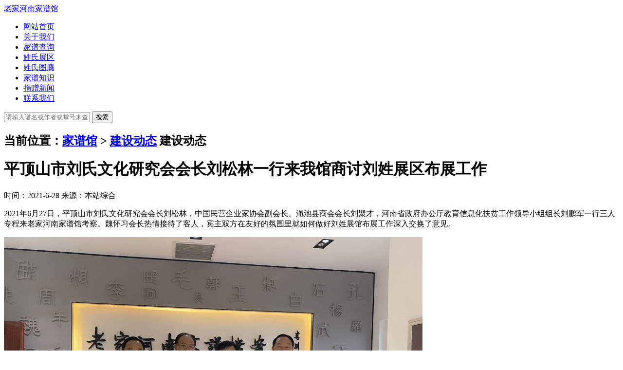

--- FILE ---
content_type: text/html
request_url: https://www.vipjiapu.com/iskl/1132.html
body_size: 10400
content:
<!DOCTYPE html PUBLIC "-//W3C//DTD XHTML 1.0 Transitional//EN" "http://www.w3.org/TR/xhtml1/DTD/xhtml1-transitional.dtd">
<html xmlns="http://www.w3.org/1999/xhtml">
<head>
<meta content="width=device-width,initial-scale=1.0,minimum-scale=1.0,maximum-scale=1.0,user-scalable=0" name="viewport" />
<meta http-equiv="Content-Type" content="text/html; charset=utf-8" />
<meta name="applicable-device" content="pc,mobile">
<meta http-equiv="Cache-Control" content="no-transform " />
<TITLE>平顶山市刘氏文化研究会会长刘松林一行来我馆商讨刘姓展区布展工作_老家河南家谱馆</TITLE>
<link href="https://www.vipjiapu.com/00china/index.css?2021/6/28 17:16:28" type="text/css" rel="stylesheet" />
</head>
<body>
<div class="header">
    <div class="lqj">
          <div class="logo"><a href="https://www.vipjiapu.com/">老家河南家谱馆</a></div>
          <div class="menu">
                <div class="nav">
                     <ul>
                        <li><a href="https://www.vipjiapu.com/">网站首页</a></li>
                        <li><a href="https://www.vipjiapu.com/iskl/about/">关于我们</a></li>
                        <li><a href="https://www.vipjiapu.com/iskl/mulu/">家谱查询</a></li>
                        <li><a href="https://www.vipjiapu.com/iskl/zhonghuaxs/">姓氏展区</a></li>
                        <li><a href="https://www.vipjiapu.com/iskl/tuteng/">姓氏图腾</a></li>
                        <li><a href="https://www.vipjiapu.com/iskl/4/">家谱知识</a></li>
                        <li><a href="https://www.vipjiapu.com/iskl/5/">捐赠新闻</a></li>
                        <li><a href="https://www.vipjiapu.com/iskl/lianxi/">联系我们</a></li>
                     </ul>
                </div>
                <div class="search_skl">
                <form action="https://search.hnzjyw.com/?search/"  method="get">
                   <input type="text" name="keyword" placeholder="请输入谱名或作者或堂号来查询" class="search" />
                   <input type="hidden" name="searchtpl" value="vipjiapucomsearch.html" >
                   <input type="submit" value="搜索" class="button" />
                </form>
                </div>
          </div>
    </div>
</div>
<div class="clear"></div>
<div class="zhuti">
    <div class="lqj">
         <div class="left"><div class="tybox">
                <h2><span>当前位置：<a href="https://www.vipjiapu.com">家谱馆</a> &gt; <a href="https://www.vipjiapu.com/iskl/jianshe/">建设动态</a> </span><b>建设动态</b></h2>
                <div class="clear"></div>
                <div class="neirong">
                    <h1>平顶山市刘氏文化研究会会长刘松林一行来我馆商讨刘姓展区布展工作</h1>
                    <div class="daohang"> 时间：2021-6-28 来源：本站综合</div>
                    <div class="box"> 
                        <p>2021年6月27日，平顶山市刘氏文化研究会会长刘松林，中国民营企业家协会副会长、渑池县商会会长刘聚才，河南省政府办公厅教育信息化扶贫工作领导小组组长刘鹏军一行三人专程来老家河南家谱馆考察。魏怀习会长热情接待了客人，宾主双方在友好的氛围里就如何做好刘姓展馆布展工作深入交换了意见。</p><p><img src="/upload/zixun/202106/28/2021062817155820007.jpg" style="" title="平顶山市刘氏文化研究会会长刘松林一行来我馆商讨刘姓展区布展工作 (1).jpg"/></p><p><img src="/upload/zixun/202106/28/2021062817160167415.jpg" style="" title="平顶山市刘氏文化研究会会长刘松林一行来我馆商讨刘姓展区布展工作 (2).jpg"/></p><p><img src="/upload/zixun/202106/28/2021062817160469973.jpg" style="" title="平顶山市刘氏文化研究会会长刘松林一行来我馆商讨刘姓展区布展工作 (3).jpg"/></p>
                    </div>
                    <div class="shangxia">
    <a href="https://www.vipjiapu.com/iskl/vip2020.html" target="_blank"><img width="100%" src="https://www.vipjiapu.com/00china/vip2020.png"></a>    
</div>
                </div>
         </div></div>

         <div class="right"><div class="tybox">
             <h3><b>点击排行榜</b></h3>
             
<ul>

<li><a href="https://www.vipjiapu.com/zupu/10875.html" title="木香李氏宗谱"><span class="text-muted pull-right">04/02</span><span class="on on1">1</span>木香李氏宗谱</a></li>

<li><a href="https://www.vipjiapu.com/zupu/29115.html" title="湘醴两邑殷氏族谱: 八卷：[湘潭、醴陵]"><span class="text-muted pull-right">04/03</span><span class="on on2">2</span>湘醴两邑殷氏族谱: 八卷：[湘潭、醴陵]</a></li>

<li><a href="https://www.vipjiapu.com/zupu/14.html" title="湖南省汉寿县大围堤安氏三修族谱: [湖南汉寿]"><span class="text-muted pull-right">04/02</span><span class="on on3">3</span>湖南省汉寿县大围堤安氏三修族谱: [湖南汉寿]</a></li>

<li><a href="https://www.vipjiapu.com/zupu/7756.html" title="会稽官扬江夏黄氏分谱"><span class="text-muted pull-right">04/02</span><span class="on on4">4</span>会稽官扬江夏黄氏分谱</a></li>

<li><a href="https://www.vipjiapu.com/zupu/25612.html" title="花壇徐氏宗譜 [10卷,首1卷]"><span class="text-muted pull-right">04/03</span><span class="on on5">5</span>花壇徐氏宗譜 [10卷,首1卷]</a></li>

<li><a href="https://www.vipjiapu.com/zupu/30122.html" title="张氏恭公支谱: 五卷：[浮梁]"><span class="text-muted pull-right">04/03</span><span class="on on6">6</span>张氏恭公支谱: 五卷：[浮梁]</a></li>

<li><a href="https://www.vipjiapu.com/zupu/17676.html" title="祁氏族谱: 不分卷：[松江]"><span class="text-muted pull-right">04/03</span><span class="on on7">7</span>祁氏族谱: 不分卷：[松江]</a></li>

<li><a href="https://www.vipjiapu.com/zupu/8167.html" title="紫云黄氏宗谱"><span class="text-muted pull-right">04/02</span><span class="on on8">8</span>紫云黄氏宗谱</a></li>

<li><a href="https://www.vipjiapu.com/zupu/11419.html" title="李氏七修族谱 [20卷,首末各1卷](别名：李家土霸李氏七修族谱)"><span class="text-muted pull-right">04/02</span><span class="on on9">9</span>李氏七修族谱 [20卷,首末各1卷](别名：李家土霸李氏七修族谱)</a></li>


</ul>

             <div class="clear blank10"></div>
             <h3><b>家谱资讯</b></h3>
             
<ul>

<li><a href="https://www.vipjiapu.com/iskl/1153.html" title="老家河南家谱馆·司马氏宗谱馆开馆仪式成功举行"><span class="text-muted pull-right">07/13</span><span class="on on1">1</span>老家河南家谱馆·司马氏宗谱馆开馆仪式成功举行</a></li>

<li><a href="https://www.vipjiapu.com/iskl/4188.html" title="郑州地铁集团馨荷党支部到老家河南家谱馆参观考察"><span class="text-muted pull-right">08/26</span><span class="on on2">2</span>郑州地铁集团馨荷党支部到老家河南家谱馆参观考察</a></li>

<li><a href="https://www.vipjiapu.com/iskl/3166.html" title="姬姓文史馆开馆仪式在郑州成功举行"><span class="text-muted pull-right">09/25</span><span class="on on3">3</span>姬姓文史馆开馆仪式在郑州成功举行</a></li>

<li><a href="https://www.vipjiapu.com/iskl/1129.html" title="老家河南家谱馆·中华马姓馆举行开馆典礼"><span class="text-muted pull-right">06/26</span><span class="on on4">4</span>老家河南家谱馆·中华马姓馆举行开馆典礼</a></li>

<li><a href="https://www.vipjiapu.com/iskl/43.html" title="【李姓】老家河南家谱馆李姓展区布展方案公布"><span class="text-muted pull-right">02/27</span><span class="on on5">5</span>【李姓】老家河南家谱馆李姓展区布展方案公布</a></li>

<li><a href="https://www.vipjiapu.com/iskl/3161.html" title="河南穆姓委员会筹委会负责人来老家河南家谱馆考察交流"><span class="text-muted pull-right">09/15</span><span class="on on6">6</span>河南穆姓委员会筹委会负责人来老家河南家谱馆考察交流</a></li>

<li><a href="https://www.vipjiapu.com/iskl/13269.html" title="中国书法家协会会员张鸿向魏怀习馆长赠送一套魏氏始祖中堂"><span class="text-muted pull-right">11/17</span><span class="on on7">7</span>中国书法家协会会员张鸿向魏怀习馆长赠送一套魏氏始祖中堂</a></li>

<li><a href="https://www.vipjiapu.com/iskl/11253.html" title="老家河南家谱馆叶氏家谱馆开馆仪式在郑州成功举办！"><span class="text-muted pull-right">08/14</span><span class="on on8">8</span>老家河南家谱馆叶氏家谱馆开馆仪式在郑州成功举办！</a></li>

<li><a href="https://www.vipjiapu.com/iskl/4.html" title="新家谱的体例"><span class="text-muted pull-right">08/08</span><span class="on on9">9</span>新家谱的体例</a></li>

<li><a href="https://www.vipjiapu.com/iskl/5245.html" title="河南少林鹅坡教育科技集团有限公司一行到老家河南家谱馆参观"><span class="text-muted pull-right">06/03</span><span class="on on10">10</span>河南少林鹅坡教育科技集团有限公司一行到老家河南家谱馆参观</a></li>


</ul>

         </div></div>
    </div>
</div>
<div class="clear blank10"></div>

<div class="footer">
<div class="lqj">
   <div class="right"><img src="https://www.vipjiapu.com/00china/tb.png" width="270" height="110" /></div>
   <div class="left">
      <div class="txt">
          <p>地址：郑州市二七区郑密路1号百顺国际酒店2楼 老家河南家谱馆</p>
	  <p>电话：0371-63605196  </p>
	  <p>联系人：魏先生（18530896096） 杨女士（13838390836）</p>
	  <p>工作时间：周一至周日 8：00-18：00 </p> 
      </div>
      <div class="icp"><span></span>感谢<a href="https://www.jiapu.tv/zz/">家谱印刷厂</a>为本站提供服务器 &nbsp;&nbsp; 技术支持：中国<a href="https://www.jiapu.tv/">家谱网</a>网络中心 <script>
var _hmt = _hmt || [];
(function() {
  var hm = document.createElement("script");
  hm.src = "https://hm.baidu.com/hm.js?8baec4a774db5915229d19261719a8dd";
  var s = document.getElementsByTagName("script")[0]; 
  s.parentNode.insertBefore(hm, s);
})();
</script>
 </div>
  </div>
</div>
</div>
</body>
</html>